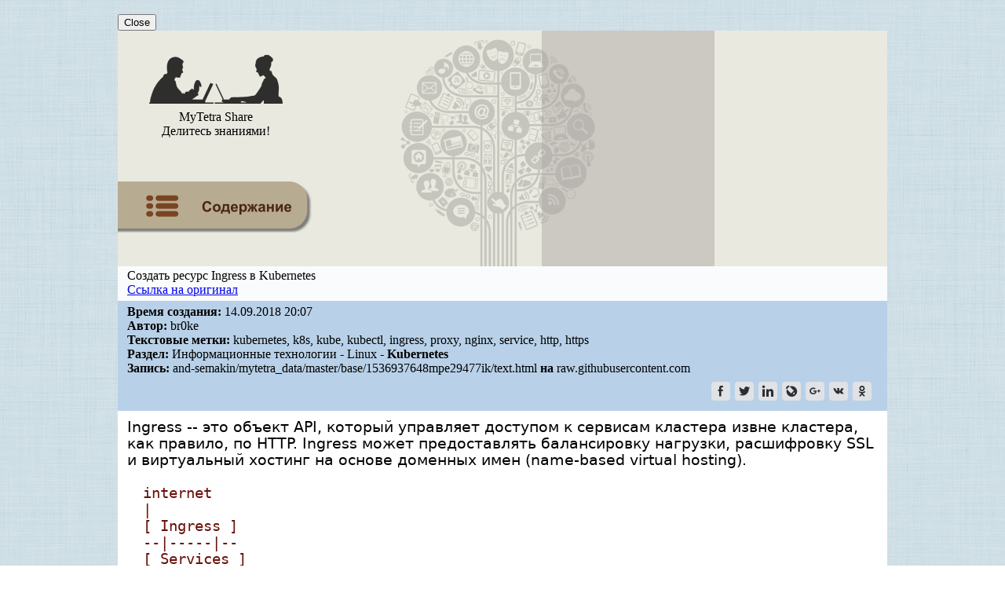

--- FILE ---
content_type: text/html; charset=UTF-8
request_url: https://webhamster.ru/mytetrashare/index/mtb339/1536937648f46ydnfe7a
body_size: 10077
content:
<!DOCTYPE html PUBLIC "-//W3C//DTD XHTML 1.0 Strict//EN" "http://www.w3.org/TR/xhtml1/DTD/xhtml1-strict.dtd">
<html>

<head>
<meta http-equiv="Content-Type" content="text/html; charset=utf-8" />
<meta http-equiv="pragma" content="no-cache" />
<meta http-equiv="cache-control" content="no-cache" />

<meta name='yandex-verification' content='791ca0c490de4ea4' />

<meta name="Keywords" content="kubernetes,  k8s,  kube,  kubectl,  ingress,  proxy,  nginx,  service,  http,  https, Информационные технологии, Linux, Kubernetes"/>

<meta name="Description" content="Запись в разделе: Информационные технологии - Linux - Kubernetes. Тема: Создать ресурс Ingress в Kubernetes"/>

<link rel="icon" href="/favicon.svg">
<link rel="stylesheet" type="text/css" href="/css/mytetrashare.css"/>

<title>Создать ресурс Ingress в Kubernetes</title>

<!-- Google anl -->
<script type="text/javascript">
  var _gaq = _gaq || [];
  _gaq.push(['_setAccount', 'UA-18583535-1']);
  _gaq.push(['_trackPageview']);
  (function() {
    var ga = document.createElement('script'); ga.type = 'text/javascript'; ga.async = true;
    ga.src = ('https:' == document.location.protocol ? 'https://ssl' : 'http://www') + '.google-analytics.com/ga.js';
    var s = document.getElementsByTagName('script')[0]; s.parentNode.insertBefore(ga, s);
  })();
</script>

<!-- Google anl v.4 - Google tag (gtag.js) -->
<script async src="https://www.googletagmanager.com/gtag/js?id=G-JXQ9LHDP9W"></script>
<script>
  window.dataLayer = window.dataLayer || [];
  function gtag(){dataLayer.push(arguments);}
  gtag('js', new Date());

  gtag('config', 'G-JXQ9LHDP9W');
</script>

<!-- Добавлено 04.07.2024 так как при переезде на GA4 не собирается статистика -->
<!-- Google tag (gtag.js) -->
<script async src="https://www.googletagmanager.com/gtag/js?id=UA-18583535-1"></script>
<script>
  window.dataLayer = window.dataLayer || [];
  function gtag(){dataLayer.push(arguments);}
  gtag('js', new Date());

  gtag('config', 'UA-18583535-1');
</script>
<!-- РТБ Сцаппе основной код -->
<script async="async"
        src="//cdn-rtb.sape.ru/rtb-b/js/482/2/117482.js"
        type="text/javascript">
</script>

<script type="text/javascript">
/*
	Developed by Robert Nyman, http://www.robertnyman.com
	Code/licensing: http://code.google.com/p/getelementsbyclassname/
*/	
var getElementsByClassName = function (className, tag, elm){
	if (document.getElementsByClassName) {
		getElementsByClassName = function (className, tag, elm) {
			elm = elm || document;
			var elements = elm.getElementsByClassName(className),
				nodeName = (tag)? new RegExp("\\b" + tag + "\\b", "i") : null,
				returnElements = [],
				current;
			for(var i=0, il=elements.length; i<il; i+=1){
				current = elements[i];
				if(!nodeName || nodeName.test(current.nodeName)) {
					returnElements.push(current);
				}
			}
			return returnElements;
		};
	}
	else if (document.evaluate) {
		getElementsByClassName = function (className, tag, elm) {
			tag = tag || "*";
			elm = elm || document;
			var classes = className.split(" "),
				classesToCheck = "",
				xhtmlNamespace = "http://www.w3.org/1999/xhtml",
				namespaceResolver = (document.documentElement.namespaceURI === xhtmlNamespace)? xhtmlNamespace : null,
				returnElements = [],
				elements,
				node;
			for(var j=0, jl=classes.length; j<jl; j+=1){
				classesToCheck += "[contains(concat(' ', @class, ' '), ' " + classes[j] + " ')]";
			}
			try	{
				elements = document.evaluate(".//" + tag + classesToCheck, elm, namespaceResolver, 0, null);
			}
			catch (e) {
				elements = document.evaluate(".//" + tag + classesToCheck, elm, null, 0, null);
			}
			while ((node = elements.iterateNext())) {
				returnElements.push(node);
			}
			return returnElements;
		};
	}
	else {
		getElementsByClassName = function (className, tag, elm) {
			tag = tag || "*";
			elm = elm || document;
			var classes = className.split(" "),
				classesToCheck = [],
				elements = (tag === "*" && elm.all)? elm.all : elm.getElementsByTagName(tag),
				current,
				returnElements = [],
				match;
			for(var k=0, kl=classes.length; k<kl; k+=1){
				classesToCheck.push(new RegExp("(^|\\s)" + classes[k] + "(\\s|$)"));
			}
			for(var l=0, ll=elements.length; l<ll; l+=1){
				current = elements[l];
				match = false;
				for(var m=0, ml=classesToCheck.length; m<ml; m+=1){
					match = classesToCheck[m].test(current.className);
					if (!match) {
						break;
					}
				}
				if (match) {
					returnElements.push(current);
				}
			}
			return returnElements;
		};
	}
	return getElementsByClassName(className, tag, elm);
};


function replaceElementByHtml(ele, html){
    var newEle=ele.cloneNode(false);
    newEle.innerHTML=html;
    ele.parentNode.insertBefore(newEle, ele);
    ele.parentNode.removeChild(ele);
}

function decodeData(data)
{
  var key="MyTetraShare";
  
  data=window.atob(data);
  // alert("Data: "+data);
  
  var keySize=key.length;
  var dataSize=data.length;
  
  var output="";
  for(i=0; i<dataSize; i++)
    output+=String.fromCharCode( data.charCodeAt(i)^key.charCodeAt(i%keySize) );

  return output;
}


// Замена span-тега со ссылками на a-тег с атрибутом nofollow для контента записи
/*
function replaceHyperLink() 
{
  var elements=getElementsByClassName("hlight", "span", document.getElementById("recordContent"));

  for(var i=0; i<elements.length; i++)
  {
    var hlink=decodeData(elements[i].getAttribute("data"));
    // alert("Перелинковка страниц MyTetra: " +hlink); // Fake

    var innerText = elements[i].innerHTML;

    // Для ZeroClipboard
    // replaceElementByHtml(elements[i], '<a href="'+hlink+'">'+innerText+'</a>&nbsp;<span class="hlinkcopy" data-clipboard-text="'+hlink+'"><img src="//webhamster.ru/db/misc/mytetra_share/copy.png" alt="Copy URL" title="Copy URL" style="border: none;"/></span>');
    replaceElementByHtml(elements[i], '<a href="'+hlink+'" rel="nofollow">'+innerText+'</a>');
  }

  // Инициализация ZeroClipboard
  // ZeroClipboard.config( { swfPath: "//webhamster.ru/js/zeroclipboard/ZeroClipboard.swf" } );
  // var client = new ZeroClipboard( getElementsByClassName("hlinkcopy", "span", document.getElementById("recordContent")) ); 
}
*/


function replaceHyperLink() 
{
  var elements=getElementsByClassName("hlight", "span", document.getElementById("recordContent"));
  const popover = document.getElementById("popoverWindow");
  const popoverContent = document.getElementById("popoverContent");
  const closePopoverButton = document.getElementById("closePopover");

  const isMobile = /iPhone|iPad|iPod|Android/i.test(navigator.userAgent);

  // Встроенная функция включения окошка с URL
  function showPopover(element, x, y)
  {
    x = parseInt(x);
    y = parseInt(y);

    // Извлекаем значение атрибута 'data'
    const url = decodeData( element.getAttribute("data") );

    // Устанавливаем текст всплывающего окна
    popoverContent.innerHTML = '<a href="'+url+'" target="_blank" rel="noopener">'+url+'</a>'; // Было textContent

    // Перемещаемый блок
    popover.style.display = "block";

    // Показываем всплывающее окно рядом с местом клика/касания
    if (!isMobile)
    {
      // Для декстопа
      popover.style.left = x + "px";
      popover.style.top = y + "px";
    }
    else
    {
      // Используем transform для перемещения popover
      popover.style.transform = `translate(${x}px, ${y}px)`;
    }
  }

  // Проходимся по всем найденным элементам
  elements.forEach(function(element) {

    if (!isMobile) 
    {
      // На элемент навешивается функция обработки клика по этому элементу
      element.addEventListener("click", function(event)
      {
        let x = event.pageX;
        let y = event.pageY;
        showPopover(element, x, y);
      });
    }
    else
    {
      element.addEventListener("touchstart", function(event) 
      {
        if (event.touches.length > 0) 
        {
          touchHandled = true; // Устанавливаем флаг для предотвращения обработки click
          const touch = event.touches[0];

          // Смещение, чтобы область всплывающего окна не появилсь рядом с точкой нажатия
          // то есть чтобы сразу не возникло событие клика по тексту всплывающего окна
          shiftX = 0;
          shiftY = 95;

          showPopover(element, touch.pageX+shiftX, touch.pageY+shiftY);
        }
      });
    }

    // Обработчик события для кнопки "Close"
    closePopoverButton.addEventListener("click", function() {
        popover.style.display = "none";
    });

    // При клике на всплывающий URL всплывающее окошко должно закрываться
    popoverContent.addEventListener("click", function() {
        popover.style.display = "none";
    });


/*
    // Закрытие всплывающего окна при клике в любом месте основного документа
    // Не работает, так как клик на document перекрывает клик на element,
    // и вышнаписанный код просто не срабатвает, если добавить
    // данный код
    document.addEventListener("click", function(event) {
      alert("Click at document");
      if (!event.target.classList.contains("hlight")) {
        popover.style.display = "none";
      }
    });
*/

  });

}

document.addEventListener("DOMContentLoaded", function()
{
  replaceHyperLink();
});

</script>

</head>

<body style="margin: 0px; background-image: url('/db/misc/mytetra_share/background.png');">

<div align="center" style="margin: 0px; padding: 0px; width: 100%;">
<div align="left" style="margin: 0px; padding: 0px; width: 980px;">

<!-- Когда элемент popover находится в этом месте, появление окна срабатывает в мобильном браузере -->
<div id="popoverWindow" class="popover">
<span id="popoverContent"></span><br/>
<span><button id="closePopover">Close</button></span>
</div>

<!-- Правило "table-layout: fixed" должно задать таблице ширину, 
     которая есть у вышесттоящего элемента -->
<table width="100%" border="0" cellspacing="0" cellpadding="0" style="margin-left: 0px; table-layout: fixed">

 <!-- Заголовок -->
 <tr>
  <td>

   <table border="0" width="100%" cellspacing="0" cellpadding="0" style="border-spacing: 0px; 
                                                                         border-collapse: collapse; 
                                                                         background-image: url('/db/misc/mytetra_share/header_tree.png');
                                                                         background-color: #eae9e0;
                                                                         background-repeat: no-repeat;
                                                                         background-position: center center;
                                                                         ">
    <tr style="margin:0px; height: 136px;">

     <td style="margin:0px; width: 205px;">

      <!-- Логотип -->
      <a href="//webhamster.ru/site/page/index/articles/projectcode/267" style="text-decoration: none; color: black;">
      <table border="0" align="left" style="margin-left:0px; width: 100%;">
       <tr>
        <td style="margin:0px; text-align:center">      
          <img src="/db/misc/mytetra_share/header_man_woman_logo.png"/>
        </td>
       </tr>
       <tr> 
        <td style="margin:0px; text-align:center">      
         <div class="header-big-font">
          MyTetra Share
         </div>
         <div class="header-middle-font">
          Делитесь знаниями!
         </div>
        </td>
       </tr>
      </table>
     </a> 

     </td>

     <td rowspan="2" style="margin:0px;">
     </td>

     <td rowspan="2" width="220px" height="300px" style="background-color: rgba(173, 169, 165, 0.5); padding:0px; vertical-align: middle;">
      <!-- <div class="header-min-font" style="margin: 0px; text-align: left"> -->
       <div style="text-align: center;"><div style="display: inline-block;">

    <!-- РТБ Сцаппе 300x250 -->
<div id="SRTB_598878"></div>

</div></div>      <!-- </div> -->
     </td>

     <td rowspan="2" width="220px" height="300px"
         style="background-color: #eae9e0; padding:0px; vertical-align: middle;">
      <!-- <div class="header-min-font" style="margin: 0px; text-align: left"> -->
       <div style="text-align: center;"><div style="display: inline-block;">

<!-- Yandex.RTB R-A-259917-2 -->
<div id="yandex_rtb_R-A-259917-2"></div>
<script type="text/javascript">
    (function(w, d, n, s, t) {
        w[n] = w[n] || [];
        w[n].push(function() {
            Ya.Context.AdvManager.render({
                blockId: "R-A-259917-2",
                renderTo: "yandex_rtb_R-A-259917-2",
                async: true
            });
        });
        t = d.getElementsByTagName("script")[0];
        s = d.createElement("script");
        s.type = "text/javascript";
        s.src = "//an.yandex.ru/system/context.js";
        s.async = true;
        t.parentNode.insertBefore(s, t);
    })(this, this.document, "yandexContextAsyncCallbacks");
</script>

</div></div>      <!-- </div> -->
     </td>

    </tr>

    <!-- Кнопка "Оглавление" -->
    <tr style="height: 120px;">
      <td>
                    <a href="//webhamster.ru/mytetrashare/index/mtb339#1536937648f46ydnfe7a">
              <img src="/db/misc/mytetra_share/footer_list_of_contents.png">
             </a>
              </td>
    </tr>

   </table> 

  </td>
 </tr>

 <!-- Информация -->
 <tr>
  <td>
   <div width="100%">
    <!-- Наименование записи -->
<div width="100%" style="padding: 3px 12px 5px 12px; background-color: #FAFBFC">

  <!--
  <table width="100%" border="0px" style="border-collapse:collapse; padding:0px;">
   <tr>
    <td width="99%" valign="top">
     <div class="record-name-font">Создать ресурс Ingress в Kubernetes</div>
    </td>
   </tr>
  </table> 
  -->
  <div class="record-name-font">Создать ресурс Ingress в Kubernetes</div>

        <!-- URL -->
                  <div class="record-ctime-font">
            <a rel="nofollow" href="https://kubernetes.io/docs/concepts/services-networking/ingress/">Ссылка на оригинал</a>
          </div>
        
</div>



<div width="100%" style="padding: 5px 12px 5px 12px; background-color: #b8d1e8" class="record-ctime-font">

		<!-- Дата -->
				 <div>
		  <b>Время создания:</b> 14.09.2018&nbsp;20:07		 </div>
		 
		<!-- Автор -->
		 		 <div>
		  <b>Автор:</b> br0ke		 </div>
		 		
		<!-- Текстовые метки -->
		 		 <div>
		  <b>Текстовые метки:</b> kubernetes, k8s, kube, kubectl, ingress, proxy, nginx, service, http, https		 </div>
		 		
		<!-- Путь к ветке где лежит запись -->
				  <div>
		    <b>Раздел:</b> Информационные технологии - Linux - <b>Kubernetes</b>		  </div>
		
		<!-- Репозитарий -->
		 		 <div>
		  <b>Запись:</b> and-semakin/mytetra_data/master/base/1536937648mpe29477ik/text.html <b>на</b> raw.githubusercontent.com		 </div>
		 
		<!-- Иконки -->
				  <div>
		    	<table border="0px" width="100%">
		<tr>
			<td width="50%">


			</td>
							
			<td width="50%" align="right">
				<!-- uSocial -->
<script async src="https://usocial.pro/usocial/usocial.js?v=6.1.3.1" data-script="usocial" charset="utf-8"></script>
<div class="uSocial-Share" data-pid="32d173b612becdb5d5ac56693531b3f0" data-type="share" data-options="round-rect,style3,default,absolute,horizontal,size24,eachCounter0,counter0,nomobile" data-social="fb,twi,lin,lj,gPlus,vk,ok"></div>
<!-- /uSocial -->
			</td>		

		</tr>
	</table>


		  </div>
		
</div>
   </div>
  </td>
 </tr>

 <!-- Место под заголовком записи (обычно используется для рекламы) -->
 <tr>
  <td align="center">
   <div width="100%" style="padding: 0px; background-color: #b7aba2">
   </div>
  </td>
 </tr>

 <!-- Средняя область -->
 <tr>
  <td style="padding: 10px 12px 10px 12px; background-color: #FFFFFF">
   <div class="noteText">
    
<div id="recordContent"><head><meta name="qrichtext" content="1" /><meta http-equiv="Content-Type" content="text/html; charset=UTF-8" /></head><div style=" font-family:'DejaVu Sans'; font-size:14pt; font-weight:400; font-style:normal;">
<p style=" margin-top:0px; margin-bottom:0px; margin-left:0px; margin-right:0px; -qt-block-indent:0; text-indent:0px;">Ingress -- это объект API, который управляет доступом к сервисам кластера извне кластера, как правило, по HTTP. Ingress может предоставлять балансировку нагрузки, расшифровку SSL и виртуальный хостинг на основе доменных имен (name-based virtual hosting).</p>
<p style="-qt-paragraph-type:empty; margin-top:0px; margin-bottom:0px; margin-left:0px; margin-right:0px; -qt-block-indent:0; text-indent:0px;"><br /></p>
<p style=" margin-top:0px; margin-bottom:0px; margin-left:20px; margin-right:0px; -qt-block-indent:0; text-indent:0px;"><span style=" font-family:monospace; color:#6a1009;">    internet</span></p>
<p style=" margin-top:0px; margin-bottom:0px; margin-left:20px; margin-right:0px; -qt-block-indent:0; text-indent:0px;"><span style=" font-family:monospace; color:#6a1009;">        |</span></p>
<p style=" margin-top:0px; margin-bottom:0px; margin-left:20px; margin-right:0px; -qt-block-indent:0; text-indent:0px;"><span style=" font-family:monospace; color:#6a1009;">   [ Ingress ]</span></p>
<p style=" margin-top:0px; margin-bottom:0px; margin-left:20px; margin-right:0px; -qt-block-indent:0; text-indent:0px;"><span style=" font-family:monospace; color:#6a1009;">   --|-----|--</span></p>
<p style=" margin-top:0px; margin-bottom:0px; margin-left:20px; margin-right:0px; -qt-block-indent:0; text-indent:0px;"><span style=" font-family:monospace; color:#6a1009;">   [ Services ]</span></p>
<p style="-qt-paragraph-type:empty; margin-top:0px; margin-bottom:0px; margin-left:0px; margin-right:0px; -qt-block-indent:0; text-indent:0px;"><br /></p>
<p style=" margin-top:0px; margin-bottom:0px; margin-left:0px; margin-right:0px; -qt-block-indent:0; text-indent:0px;">Создать ресурс из файла:</p>
<p style="-qt-paragraph-type:empty; margin-top:0px; margin-bottom:0px; margin-left:0px; margin-right:0px; -qt-block-indent:0; text-indent:0px;"><br /></p>
<p style=" margin-top:0px; margin-bottom:0px; margin-left:20px; margin-right:0px; -qt-block-indent:0; text-indent:0px;"><span style=" font-family:monospace; color:#6a1009;">kubectl apply -f ingress.yaml</span></p>
<p style="-qt-paragraph-type:empty; margin-top:0px; margin-bottom:0px; margin-left:0px; margin-right:0px; -qt-block-indent:0; text-indent:0px;"><br /></p>
<p style=" margin-top:0px; margin-bottom:0px; margin-left:0px; margin-right:0px; -qt-block-indent:0; text-indent:0px;">Пример 0: просто Ingress</p>
<p style="-qt-paragraph-type:empty; margin-top:0px; margin-bottom:0px; margin-left:0px; margin-right:0px; -qt-block-indent:0; text-indent:0px;"><br /></p>
<p style=" margin-top:0px; margin-bottom:0px; margin-left:20px; margin-right:0px; -qt-block-indent:0; text-indent:0px;"><span style=" font-family:monospace; color:#6a1009;">apiVersion: extensions/v1beta1</span></p>
<p style=" margin-top:0px; margin-bottom:0px; margin-left:20px; margin-right:0px; -qt-block-indent:0; text-indent:0px;"><span style=" font-family:monospace; color:#6a1009;">kind: Ingress</span></p>
<p style=" margin-top:0px; margin-bottom:0px; margin-left:20px; margin-right:0px; -qt-block-indent:0; text-indent:0px;"><span style=" font-family:monospace; color:#6a1009;">metadata:</span></p>
<p style=" margin-top:0px; margin-bottom:0px; margin-left:20px; margin-right:0px; -qt-block-indent:0; text-indent:0px;"><span style=" font-family:monospace; color:#6a1009;">  name: test-ingress</span></p>
<p style=" margin-top:0px; margin-bottom:0px; margin-left:20px; margin-right:0px; -qt-block-indent:0; text-indent:0px;"><span style=" font-family:monospace; color:#6a1009;">  annotations:</span></p>
<p style=" margin-top:0px; margin-bottom:0px; margin-left:20px; margin-right:0px; -qt-block-indent:0; text-indent:0px;"><span style=" font-family:monospace; color:#6a1009;">    nginx.ingress.kubernetes.io/rewrite-target: /</span></p>
<p style=" margin-top:0px; margin-bottom:0px; margin-left:20px; margin-right:0px; -qt-block-indent:0; text-indent:0px;"><span style=" font-family:monospace; color:#6a1009;">spec:</span></p>
<p style=" margin-top:0px; margin-bottom:0px; margin-left:20px; margin-right:0px; -qt-block-indent:0; text-indent:0px;"><span style=" font-family:monospace; color:#6a1009;">  rules:</span></p>
<p style=" margin-top:0px; margin-bottom:0px; margin-left:20px; margin-right:0px; -qt-block-indent:0; text-indent:0px;"><span style=" font-family:monospace; color:#6a1009;">  - http:</span></p>
<p style=" margin-top:0px; margin-bottom:0px; margin-left:20px; margin-right:0px; -qt-block-indent:0; text-indent:0px;"><span style=" font-family:monospace; color:#6a1009;">      paths:</span></p>
<p style=" margin-top:0px; margin-bottom:0px; margin-left:20px; margin-right:0px; -qt-block-indent:0; text-indent:0px;"><span style=" font-family:monospace; color:#6a1009;">      - path: /testpath</span></p>
<p style=" margin-top:0px; margin-bottom:0px; margin-left:20px; margin-right:0px; -qt-block-indent:0; text-indent:0px;"><span style=" font-family:monospace; color:#6a1009;">        backend:</span></p>
<p style=" margin-top:0px; margin-bottom:0px; margin-left:20px; margin-right:0px; -qt-block-indent:0; text-indent:0px;"><span style=" font-family:monospace; color:#6a1009;">          serviceName: test</span></p>
<p style=" margin-top:0px; margin-bottom:0px; margin-left:20px; margin-right:0px; -qt-block-indent:0; text-indent:0px;"><span style=" font-family:monospace; color:#6a1009;">          servicePort: 80</span></p>
<p style="-qt-paragraph-type:empty; margin-top:0px; margin-bottom:0px; margin-left:0px; margin-right:0px; -qt-block-indent:0; text-indent:0px;"><br /></p>
<p style=" margin-top:0px; margin-bottom:0px; margin-left:0px; margin-right:0px; -qt-block-indent:0; text-indent:0px;">Пример 1: Ingress для одного сервиса:</p>
<p style="-qt-paragraph-type:empty; margin-top:0px; margin-bottom:0px; margin-left:0px; margin-right:0px; -qt-block-indent:0; text-indent:0px;"><br /></p>
<p style=" margin-top:0px; margin-bottom:0px; margin-left:20px; margin-right:0px; -qt-block-indent:0; text-indent:0px;"><span style=" font-family:monospace; color:#6a1009;">apiVersion: extensions/v1beta1</span></p>
<p style=" margin-top:0px; margin-bottom:0px; margin-left:20px; margin-right:0px; -qt-block-indent:0; text-indent:0px;"><span style=" font-family:monospace; color:#6a1009;">kind: Ingress</span></p>
<p style=" margin-top:0px; margin-bottom:0px; margin-left:20px; margin-right:0px; -qt-block-indent:0; text-indent:0px;"><span style=" font-family:monospace; color:#6a1009;">metadata:</span></p>
<p style=" margin-top:0px; margin-bottom:0px; margin-left:20px; margin-right:0px; -qt-block-indent:0; text-indent:0px;"><span style=" font-family:monospace; color:#6a1009;">  name: test-ingress</span></p>
<p style=" margin-top:0px; margin-bottom:0px; margin-left:20px; margin-right:0px; -qt-block-indent:0; text-indent:0px;"><span style=" font-family:monospace; color:#6a1009;">spec:</span></p>
<p style=" margin-top:0px; margin-bottom:0px; margin-left:20px; margin-right:0px; -qt-block-indent:0; text-indent:0px;"><span style=" font-family:monospace; color:#6a1009;">  backend:</span></p>
<p style=" margin-top:0px; margin-bottom:0px; margin-left:20px; margin-right:0px; -qt-block-indent:0; text-indent:0px;"><span style=" font-family:monospace; color:#6a1009;">    serviceName: testsvc</span></p>
<p style=" margin-top:0px; margin-bottom:0px; margin-left:20px; margin-right:0px; -qt-block-indent:0; text-indent:0px;"><span style=" font-family:monospace; color:#6a1009;">    servicePort: 80</span></p>
<p style="-qt-paragraph-type:empty; margin-top:0px; margin-bottom:0px; margin-left:0px; margin-right:0px; -qt-block-indent:0; text-indent:0px; font-family:'roboto mono,monospace'; font-size:14px; font-weight:696; color:#666666;"><br /></p>
<p style=" margin-top:0px; margin-bottom:0px; margin-left:0px; margin-right:0px; -qt-block-indent:0; text-indent:0px;">Пример 2: разделение путей</p>
<p style="-qt-paragraph-type:empty; margin-top:0px; margin-bottom:0px; margin-left:0px; margin-right:0px; -qt-block-indent:0; text-indent:0px;"><br /></p>
<p style=" margin-top:0px; margin-bottom:0px; margin-left:20px; margin-right:0px; -qt-block-indent:0; text-indent:0px;"><span style=" font-family:monospace; color:#6a1009;">apiVersion: extensions/v1beta1</span></p>
<p style=" margin-top:0px; margin-bottom:0px; margin-left:20px; margin-right:0px; -qt-block-indent:0; text-indent:0px;"><span style=" font-family:monospace; color:#6a1009;">kind: Ingress</span></p>
<p style=" margin-top:0px; margin-bottom:0px; margin-left:20px; margin-right:0px; -qt-block-indent:0; text-indent:0px;"><span style=" font-family:monospace; color:#6a1009;">metadata:</span></p>
<p style=" margin-top:0px; margin-bottom:0px; margin-left:20px; margin-right:0px; -qt-block-indent:0; text-indent:0px;"><span style=" font-family:monospace; color:#6a1009;">  name: test</span></p>
<p style=" margin-top:0px; margin-bottom:0px; margin-left:20px; margin-right:0px; -qt-block-indent:0; text-indent:0px;"><span style=" font-family:monospace; color:#6a1009;">  annotations:</span></p>
<p style=" margin-top:0px; margin-bottom:0px; margin-left:20px; margin-right:0px; -qt-block-indent:0; text-indent:0px;"><span style=" font-family:monospace; color:#6a1009;">    nginx.ingress.kubernetes.io/rewrite-target: /</span></p>
<p style=" margin-top:0px; margin-bottom:0px; margin-left:20px; margin-right:0px; -qt-block-indent:0; text-indent:0px;"><span style=" font-family:monospace; color:#6a1009;">spec:</span></p>
<p style=" margin-top:0px; margin-bottom:0px; margin-left:20px; margin-right:0px; -qt-block-indent:0; text-indent:0px;"><span style=" font-family:monospace; color:#6a1009;">  rules:</span></p>
<p style=" margin-top:0px; margin-bottom:0px; margin-left:20px; margin-right:0px; -qt-block-indent:0; text-indent:0px;"><span style=" font-family:monospace; color:#6a1009;">  - host: foo.bar.com</span></p>
<p style=" margin-top:0px; margin-bottom:0px; margin-left:20px; margin-right:0px; -qt-block-indent:0; text-indent:0px;"><span style=" font-family:monospace; color:#6a1009;">    http:</span></p>
<p style=" margin-top:0px; margin-bottom:0px; margin-left:20px; margin-right:0px; -qt-block-indent:0; text-indent:0px;"><span style=" font-family:monospace; color:#6a1009;">      paths:</span></p>
<p style=" margin-top:0px; margin-bottom:0px; margin-left:20px; margin-right:0px; -qt-block-indent:0; text-indent:0px;"><span style=" font-family:monospace; color:#6a1009;">      - path: /foo</span></p>
<p style=" margin-top:0px; margin-bottom:0px; margin-left:20px; margin-right:0px; -qt-block-indent:0; text-indent:0px;"><span style=" font-family:monospace; color:#6a1009;">        backend:</span></p>
<p style=" margin-top:0px; margin-bottom:0px; margin-left:20px; margin-right:0px; -qt-block-indent:0; text-indent:0px;"><span style=" font-family:monospace; color:#6a1009;">          serviceName: s1</span></p>
<p style=" margin-top:0px; margin-bottom:0px; margin-left:20px; margin-right:0px; -qt-block-indent:0; text-indent:0px;"><span style=" font-family:monospace; color:#6a1009;">          servicePort: 80</span></p>
<p style=" margin-top:0px; margin-bottom:0px; margin-left:20px; margin-right:0px; -qt-block-indent:0; text-indent:0px;"><span style=" font-family:monospace; color:#6a1009;">      - path: /bar</span></p>
<p style=" margin-top:0px; margin-bottom:0px; margin-left:20px; margin-right:0px; -qt-block-indent:0; text-indent:0px;"><span style=" font-family:monospace; color:#6a1009;">        backend:</span></p>
<p style=" margin-top:0px; margin-bottom:0px; margin-left:20px; margin-right:0px; -qt-block-indent:0; text-indent:0px;"><span style=" font-family:monospace; color:#6a1009;">          serviceName: s2</span></p>
<p style=" margin-top:0px; margin-bottom:0px; margin-left:20px; margin-right:0px; -qt-block-indent:0; text-indent:0px;"><span style=" font-family:monospace; color:#6a1009;">          servicePort: 80</span></p>
<p style="-qt-paragraph-type:empty; margin-top:0px; margin-bottom:0px; margin-left:0px; margin-right:0px; -qt-block-indent:0; text-indent:0px;"><br /></p>
<p style=" margin-top:0px; margin-bottom:0px; margin-left:0px; margin-right:0px; -qt-block-indent:0; text-indent:0px;">Пример 3: виртуальный хостинг на основе имен</p>
<p style="-qt-paragraph-type:empty; margin-top:0px; margin-bottom:0px; margin-left:0px; margin-right:0px; -qt-block-indent:0; text-indent:0px;"><br /></p>
<p style=" margin-top:0px; margin-bottom:0px; margin-left:20px; margin-right:0px; -qt-block-indent:0; text-indent:0px;"><span style=" font-family:monospace; color:#6a1009;">apiVersion: extensions/v1beta1</span></p>
<p style=" margin-top:0px; margin-bottom:0px; margin-left:20px; margin-right:0px; -qt-block-indent:0; text-indent:0px;"><span style=" font-family:monospace; color:#6a1009;">kind: Ingress</span></p>
<p style=" margin-top:0px; margin-bottom:0px; margin-left:20px; margin-right:0px; -qt-block-indent:0; text-indent:0px;"><span style=" font-family:monospace; color:#6a1009;">metadata:</span></p>
<p style=" margin-top:0px; margin-bottom:0px; margin-left:20px; margin-right:0px; -qt-block-indent:0; text-indent:0px;"><span style=" font-family:monospace; color:#6a1009;">  name: test</span></p>
<p style=" margin-top:0px; margin-bottom:0px; margin-left:20px; margin-right:0px; -qt-block-indent:0; text-indent:0px;"><span style=" font-family:monospace; color:#6a1009;">spec:</span></p>
<p style=" margin-top:0px; margin-bottom:0px; margin-left:20px; margin-right:0px; -qt-block-indent:0; text-indent:0px;"><span style=" font-family:monospace; color:#6a1009;">  rules:</span></p>
<p style=" margin-top:0px; margin-bottom:0px; margin-left:20px; margin-right:0px; -qt-block-indent:0; text-indent:0px;"><span style=" font-family:monospace; color:#6a1009;">  - host: foo.bar.com</span></p>
<p style=" margin-top:0px; margin-bottom:0px; margin-left:20px; margin-right:0px; -qt-block-indent:0; text-indent:0px;"><span style=" font-family:monospace; color:#6a1009;">    http:</span></p>
<p style=" margin-top:0px; margin-bottom:0px; margin-left:20px; margin-right:0px; -qt-block-indent:0; text-indent:0px;"><span style=" font-family:monospace; color:#6a1009;">      paths:</span></p>
<p style=" margin-top:0px; margin-bottom:0px; margin-left:20px; margin-right:0px; -qt-block-indent:0; text-indent:0px;"><span style=" font-family:monospace; color:#6a1009;">      - backend:</span></p>
<p style=" margin-top:0px; margin-bottom:0px; margin-left:20px; margin-right:0px; -qt-block-indent:0; text-indent:0px;"><span style=" font-family:monospace; color:#6a1009;">          serviceName: s1</span></p>
<p style=" margin-top:0px; margin-bottom:0px; margin-left:20px; margin-right:0px; -qt-block-indent:0; text-indent:0px;"><span style=" font-family:monospace; color:#6a1009;">          servicePort: 80</span></p>
<p style=" margin-top:0px; margin-bottom:0px; margin-left:20px; margin-right:0px; -qt-block-indent:0; text-indent:0px;"><span style=" font-family:monospace; color:#6a1009;">  - host: bar.foo.com</span></p>
<p style=" margin-top:0px; margin-bottom:0px; margin-left:20px; margin-right:0px; -qt-block-indent:0; text-indent:0px;"><span style=" font-family:monospace; color:#6a1009;">    http:</span></p>
<p style=" margin-top:0px; margin-bottom:0px; margin-left:20px; margin-right:0px; -qt-block-indent:0; text-indent:0px;"><span style=" font-family:monospace; color:#6a1009;">      paths:</span></p>
<p style=" margin-top:0px; margin-bottom:0px; margin-left:20px; margin-right:0px; -qt-block-indent:0; text-indent:0px;"><span style=" font-family:monospace; color:#6a1009;">      - backend:</span></p>
<p style=" margin-top:0px; margin-bottom:0px; margin-left:20px; margin-right:0px; -qt-block-indent:0; text-indent:0px;"><span style=" font-family:monospace; color:#6a1009;">          serviceName: s2</span></p>
<p style=" margin-top:0px; margin-bottom:0px; margin-left:20px; margin-right:0px; -qt-block-indent:0; text-indent:0px;"><span style=" font-family:monospace; color:#6a1009;">          servicePort: 80</span></p>
<p style="-qt-paragraph-type:empty; margin-top:0px; margin-bottom:0px; margin-left:0px; margin-right:0px; -qt-block-indent:0; text-indent:0px;"><br /></p></div></div>   </div>
  </td>
 </tr>

 
  <!-- Область с навигацией по записям того же уровня -->
 <tr>
  <td style="padding: 10px 12px 10px 12px; background-color: #F0F0F0">
    
<div>
 <b>Так же в этом разделе:</b>
 <ul>
 <li class="tree-note-title"><a name="" href="//webhamster.ru/mytetrashare/index/mtb339/1536833216ilq1yq5mw2">Основные команды kubectl</a></li><li class="tree-note-title"><a name="" href="//webhamster.ru/mytetrashare/index/mtb339/15369366776znj871vvn">Типы ресурсов в Kubernetes</a></li><li class="tree-note-title"><font color="dimgray">Создать ресурс Ingress в Kubernetes</font></li><li class="tree-note-title"><a name="" href="//webhamster.ru/mytetrashare/index/mtb339/1537259476e34iqowe5s">restartPolicy в Kubernetes</a></li><li class="tree-note-title"><a name="" href="//webhamster.ru/mytetrashare/index/mtb339/15373457579e9jo6q0te">Выполнить команду внутри пода Kubernetes</a></li><li class="tree-note-title"><a name="" href="//webhamster.ru/mytetrashare/index/mtb339/15373470518fqtqpzbxv">Скачать (pull) образ из приватного реестра в Kubernetes</a></li><li class="tree-note-title"><a name="" href="//webhamster.ru/mytetrashare/index/mtb339/1537347231ib4y2n9py7">Запустить под из образа в Kubernetes</a></li><li class="tree-note-title"><a name="" href="//webhamster.ru/mytetrashare/index/mtb339/1537441606gv22m8ixwq">Значения imagePullPolicy в Kubernetes</a></li><li class="tree-note-title"><a name="" href="//webhamster.ru/mytetrashare/index/mtb339/1537441762oosm29yzg8">Получить данные для доступа к кластеру Kubernetes</a></li><li class="tree-note-title"><a name="" href="//webhamster.ru/mytetrashare/index/mtb339/1537442018s2zt3l7m6z">Установить контроллер Ingress в кластер Kubernetes</a></li><li class="tree-note-title"><a name="" href="//webhamster.ru/mytetrashare/index/mtb339/15374422348ed241pa8m">Установить Helm Tiller в кластер Kubernetes</a></li><li class="tree-note-title"><a name="" href="//webhamster.ru/mytetrashare/index/mtb339/1537517596kbxnnjf4pl">Сгенерировать Chart из шаблона в Helm</a></li><li class="tree-note-title"><a name="" href="//webhamster.ru/mytetrashare/index/mtb339/15375177640y57g570ko">Тест чарта в Helm</a></li><li class="tree-note-title"><a name="" href="//webhamster.ru/mytetrashare/index/mtb339/1537517821j71jr1g59i">Установить чарт в пространство имен в Helm</a></li><li class="tree-note-title"><a name="" href="//webhamster.ru/mytetrashare/index/mtb339/1537518959jnr0m3u69i">Ресуры пода в Kubernetes</a></li><li class="tree-note-title"><a name="" href="//webhamster.ru/mytetrashare/index/mtb339/1537522912qicf8qmcu4">Удалить все кластеры и контексты из kubectl config</a></li><li class="tree-note-title"><a name="" href="//webhamster.ru/mytetrashare/index/mtb339/1537538781p19qg9bh7b">Удалить Helm Tiller из кластера Kubernetes</a></li><li class="tree-note-title"><a name="" href="//webhamster.ru/mytetrashare/index/mtb339/153754015478w0utzf29">Развернуть PostgreSQL в Kubernetes</a></li><li class="tree-note-title"><a name="" href="//webhamster.ru/mytetrashare/index/mtb339/15375411208ihq9mf2eg">Init-контейнеры в Kubernetes</a></li><li class="tree-note-title"><a name="" href="//webhamster.ru/mytetrashare/index/mtb339/1537593419nmjsyhb7s3">Создать контексты для разных неймспейсов в Kubernetes</a></li><li class="tree-note-title"><a name="" href="//webhamster.ru/mytetrashare/index/mtb339/1537795917ner7ghrgmx">Убить под в Kubernetes</a></li><li class="tree-note-title"><a name="" href="//webhamster.ru/mytetrashare/index/mtb339/1537857232dbud33zw6m">livenessProbe и readinessProbe в Kubernetes</a></li><li class="tree-note-title"><a name="" href="//webhamster.ru/mytetrashare/index/mtb339/1543307638vu1i5b3xyo">kail -- просмотреть логи нескольких подов одновременно в Kubernetes</a></li> </ul>
 
</div>

  </td>
 </tr>
 
  <!-- Большая кнопка Содержание -->
 <tr>
  <td style="padding: 10px 12px 10px 0px; background-color: #F0F0F0">
     <a href="//webhamster.ru/mytetrashare/index/mtb339#1536937648f46ydnfe7a"><img src="/db/misc/mytetra_share/footer_list_of_contents.png"/></a>
  </td>
 </tr>
  
 <!-- Нижняя часть с большими кнопками -->
 <tr>
  <td align="center" style="background-color: #cbc9c2">
   
   <table border="0" width="100%" style="border-spacing: 0px; padding: 0px;">
    <tr>

     <td>
     
     <table border="0" width="100%" style="padding: 5px;">
      <tr>

       <td align="center">
        <a href="//webhamster.ru"><img src="/db/misc/mytetra_share/support_logo_bw_webhamster_ru.png"/></a>
       </td>

       <td align="center">
        <div style="margin-left: 10px;">
         <a href="//webhamster.ru/site/page/index/articles/projectcode/105"><img src="/db/misc/mytetra_share/support_logo_bw_mytetra.png"/></a>
        </div> 
       </td>

       <td align="center">
        <div style="margin-left: 10px;">
         <a href="//webhamster.ru/site/page/index/articles/projectcode/267"><img src="/db/misc/mytetra_share/support_logo_bw_mytetra_share.png"/></a>
        </div> 
       </td>

       <td align="center" width="100%">
        &nbsp;
       </td>
                      
       <!-- Место для рекламного баннера Adsence -->
       <td align="center">
       
       </td>
      </tr> 
     </table>

     </td>

     <!-- 
     <td align="center" width="90%">
     </td>
     -->

     <td align="right" style="padding: 5px;">
           <!--LiveInternet logo--><noindex><a href="https://www.liveinternet.ru/click"
target="_blank" rel="nofollow"><img src="//counter.yadro.ru/logo?27.2"
title="LiveInternet: показано количество просмотров и посетителей"
alt="" border="0" width="88" height="120"/></a></noindex><!--/LiveInternet-->
     </td>

    </tr>
   </table>
  
  </td>
 </tr>
 
 <!-- Подвал -->
 <tr>
  <td align="center" style="background-color: #b7aba2">

   <table border="0" width="100%" style="padding: 5px;">
    <tr>

     <td width="20%" align="left">
      <div class="text_font_mini"><nobr>MyTetra Share v.0.67</nobr></div>
     </td>

     <td width="80%">
     </td>

     <td>
      <div><!-- begin of Top100 code -->
<noindex>
<script id="top100Counter" type="text/javascript" src="https://counter.rambler.ru/top100.jcn?2286108"></script>
<noscript>
<a href="https://top100.rambler.ru/navi/2286108/">
<img src="https://counter.rambler.ru/top100.cnt?2286108" alt="Rambler's Top100" border="0" />
</a>
</noscript>
</noindex>
<!-- end of Top100 code -->
</div>
     </td>

     <td>
      <div><!-- ТИЦ --><noindex><a href="https://yandex.ru/cy?base=0&amp;host=webhamster.ru" rel="nofollow"><img src="https://www.yandex.ru/cycounter?webhamster.ru" width="88" height="31" alt="Яндекс индекс цитирования" border="0" /></a></noindex><!-- /ТИЦ -->
</div>
     </td>

    </tr>
   </table>

  </td>
 </tr>

</table> 

</div>
</div>

<!--LiveInternet counter--><script type="text/javascript"><!--
new Image().src = "//counter.yadro.ru/hit?r"+
escape(document.referrer)+((typeof(screen)=="undefined")?"":
";s"+screen.width+"*"+screen.height+"*"+(screen.colorDepth?
screen.colorDepth:screen.pixelDepth))+";u"+escape(document.URL)+
";"+Math.random();//--></script><!--/LiveInternet-->
</body>
</html>
